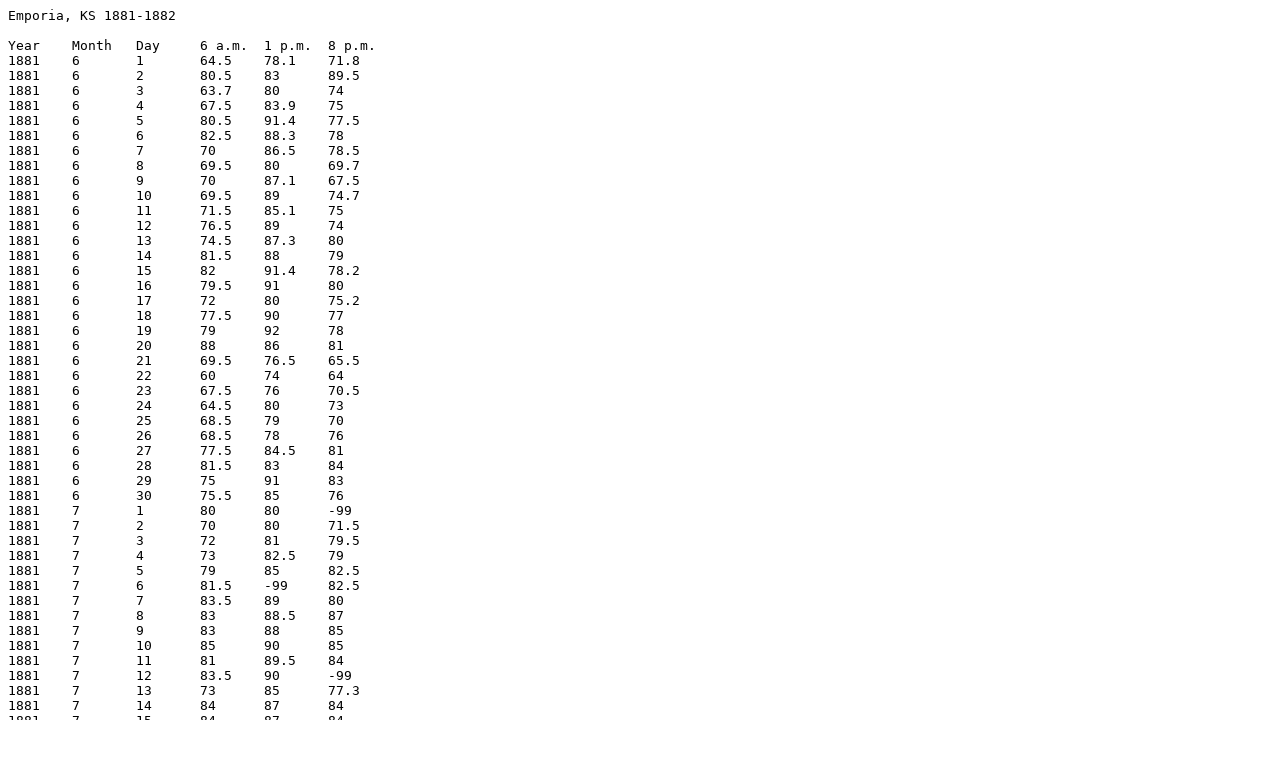

--- FILE ---
content_type: text/plain
request_url: http://www.djburnette.com/research/kansas/temp/raw_emporia_1881_1882.txt
body_size: 4232
content:
Emporia, KS 1881-1882

Year	Month	Day	6 a.m.	1 p.m.	8 p.m.
1881	6	1	64.5	78.1	71.8
1881	6	2	80.5	83	89.5
1881	6	3	63.7	80	74
1881	6	4	67.5	83.9	75
1881	6	5	80.5	91.4	77.5
1881	6	6	82.5	88.3	78
1881	6	7	70	86.5	78.5
1881	6	8	69.5	80	69.7
1881	6	9	70	87.1	67.5
1881	6	10	69.5	89	74.7
1881	6	11	71.5	85.1	75
1881	6	12	76.5	89	74
1881	6	13	74.5	87.3	80
1881	6	14	81.5	88	79
1881	6	15	82	91.4	78.2
1881	6	16	79.5	91	80
1881	6	17	72	80	75.2
1881	6	18	77.5	90	77
1881	6	19	79	92	78
1881	6	20	88	86	81
1881	6	21	69.5	76.5	65.5
1881	6	22	60	74	64
1881	6	23	67.5	76	70.5
1881	6	24	64.5	80	73
1881	6	25	68.5	79	70
1881	6	26	68.5	78	76
1881	6	27	77.5	84.5	81
1881	6	28	81.5	83	84
1881	6	29	75	91	83
1881	6	30	75.5	85	76
1881	7	1	80	80	-99
1881	7	2	70	80	71.5
1881	7	3	72	81	79.5
1881	7	4	73	82.5	79
1881	7	5	79	85	82.5
1881	7	6	81.5	-99	82.5
1881	7	7	83.5	89	80
1881	7	8	83	88.5	87
1881	7	9	83	88	85
1881	7	10	85	90	85
1881	7	11	81	89.5	84
1881	7	12	83.5	90	-99
1881	7	13	73	85	77.3
1881	7	14	84	87	84
1881	7	15	84	87	84
1881	7	16	85	89	83
1881	7	17	85	90	88
1881	7	18	85	-99	81
1881	7	19	85	95	83
1881	7	20	85	90	86
1881	7	21	89	90	83
1881	7	22	-99	86	74
1881	7	23	-99	84	75
1881	7	24	75	88.5	74.5
1881	7	25	-99	-99	74.5
1881	7	26	68	63	62
1881	7	27	83	89	-99
1881	7	28	71	78.5	76
1881	7	29	-99	76	69.5
1881	7	30	74.5	75.5	-99
1881	7	31	60	-99	73
1881	8	1	68.5	-99	75.3
1881	8	2	75.5	82	80
1881	8	3	79	85	78
1881	8	4	-99	-99	84
1881	8	5	-99	87	-99
1881	8	6	89	-99	-99
1881	8	7	82	-99	86
1881	8	8	73	-99	86
1881	8	9	83	-99	-99
1881	8	10	-99	90	80.5
1881	8	11	85	-99	-99
1881	8	12	80.5	90.5	80.6
1881	8	13	73	-99	-99
1881	8	14	-99	-99	79
1881	8	15	-99	-99	86
1881	8	16	-99	91	-99
1881	8	17	-99	-99	88
1881	8	18	73	81.9	74.9
1881	8	19	71.3	77.8	75.9
1881	8	20	74.1	85.3	73.3
1881	8	21	72.7	81.9	72.5
1881	8	22	67.8	80.9	71
1881	8	23	72.7	87.4	77.7
1881	8	24	78.2	94.3	79
1881	8	25	78	94.2	82.9
1881	8	26	81.8	95	80.6
1881	8	27	76	95.3	80.5
1881	8	28	74.1	95	91
1881	8	29	72	80.4	70.8
1881	8	30	70.1	95.3	85.6
1881	8	31	77.9	91	80
1881	9	1	76	82.3	75.6
1881	9	2	82.9	96.5	77
1881	9	3	82.6	97.6	84.9
1881	9	4	84.8	95.8	84.9
1881	9	5	81.5	95	82.5
1881	9	6	80.2	90.5	60.5
1881	9	7	55	65	56.5
1881	9	8	55.2	74.2	64.9
1881	9	9	67.5	76.8	71.9
1881	9	10	56.1	66.2	56.9
1881	9	11	57	73.8	59
1881	9	12	56.2	79.7	64.8
1881	9	13	60.4	80.3	64.1
1881	9	14	63.5	75.6	56.9
1881	9	15	50.9	60.1	44.6
1881	9	16	44.8	54.2	49
1881	9	17	45.2	79.5	64.8
1881	9	18	63.8	86.8	73.1
1881	9	19	68.5	90	72
1881	9	20	74.9	89.9	71.3
1881	9	21	69.3	88.7	71.6
1881	9	22	70.9	86.3	75.7
1881	9	23	70.3	87.2	79.4
1881	9	24	75.9	83	72.4
1881	9	25	64.5	91.7	80.4
1881	9	26	74.5	92	82.8
1881	9	27	59.9	66.9	61.8
1881	9	28	58.7	67.9	68.6
1881	9	29	73.2	75.8	68
1881	9	30	53.9	57.2	55.6
1881	10	1	52.4	68.1	64.9
1881	10	2	64.1	73.8	73.2
1881	10	3	71.5	85.2	74.4
1881	10	4	71.9	81.8	56.4
1881	10	5	52.2	59.9	58.1
1881	10	6	60.8	76.9	66.5
1881	10	7	65.9	82	70.9
1881	10	8	72.2	82.8	62.1
1881	10	9	58.9	71.4	62.8
1881	10	10	58.8	65.5	64.2
1881	10	11	59.8	69.7	71.4
1881	10	12	68.1	57.1	42.6
1881	10	13	40.1	40.9	42.9
1881	10	14	48.4	70.1	71.6
1881	10	15	47.2	51.2	57.4
1881	10	16	48.1	58.1	61.6
1881	10	17	47.8	46.5	42.8
1881	10	18	39.8	56.3	49.7
1881	10	19	-99	-99	-99
1881	10	20	40.2	63.1	54.7
1881	10	21	48.5	66.1	54.5
1881	10	22	51.6	69.2	59.6
1881	10	23	44	46.8	38.8
1881	10	24	40.1	56.6	48.6
1881	10	25	42.8	63.2	55.4
1881	10	26	48.2	59.9	55.5
1881	10	27	57.7	60.2	59.8
1881	10	28	52.1	58.9	55.1
1881	10	29	49.5	56.3	51.5
1881	10	30	46.5	63.4	49.6
1881	10	31	43.2	68.2	55.1
1881	11	1	44.1	68.3	42.5
1881	11	2	39.2	44.2	36.1
1881	11	3	32.5	53.8	45.1
1881	11	4	43.3	66.8	46.1
1881	11	5	37.6	60.2	44.4
1881	11	6	42.8	62.4	54.1
1881	11	7	55.2	61.8	41.5
1881	11	8	36.2	49.7	39.5
1881	11	9	31.3	52.5	40.4
1881	11	10	40.1	35.9	33.3
1881	11	11	40.8	44.7	36.2
1881	11	12	38.3	50.3	40.2
1881	11	13	37.7	50.3	35.9
1881	11	14	35.2	37.3	34.1
1881	11	15	28.3	48.2	47.7
1881	11	16	47.6	58.3	57.6
1881	11	17	48.7	31.9	27.2
1881	11	18	20.8	23.9	19.5
1881	11	19	11.3	28.4	22.6
1881	11	20	27	31.9	30.9
1881	11	21	32.3	41.9	31
1881	11	22	25.3	38.8	32.2
1881	11	23	26.8	32	17.3
1881	11	24	9.5	31.3	24
1881	11	25	32.8	48.3	40.2
1881	11	26	30.8	48.8	40.4
1881	11	27	38.1	56.3	42
1881	11	28	36.6	61.8	50
1881	11	29	58	61.8	49
1881	11	30	28.6	29.5	31.3
1881	12	1	24	47.5	36
1881	12	2	37.5	55.5	41
1881	12	3	33.5	37.8	35.5
1881	12	4	35	40.8	32
1881	12	5	27.5	43.5	41.5
1881	12	6	38	63.5	41.5
1881	12	7	28	40.5	38
1881	12	8	28.5	54	37.5
1881	12	9	31.5	37	32.5
1881	12	10	33.5	35.5	33.5
1881	12	11	34.5	44	49
1881	12	12	51	60	56
1881	12	13	41	41.5	28.5
1881	12	14	21	43.5	34.5
1881	12	15	31	53.5	41.5
1881	12	16	39	52	40
1881	12	17	43	47.5	44
1881	12	18	40.5	52.5	44
1881	12	19	45	49.5	45.5
1881	12	20	35	33.5	33
1881	12	21	34	34.5	32.5
1881	12	22	31.5	37	36.5
1881	12	23	26	43.5	34.5
1881	12	24	29	48	33
1881	12	25	33	50	39.5
1881	12	26	27.5	38.5	30.5
1881	12	27	33	37.5	32
1881	12	28	33	44.5	35
1881	12	29	29.5	42.5	33.5
1881	12	30	26	33.5	32
1881	12	31	31	32.5	16
1882	1	1	18.5	27	21.5
1882	1	2	23	35	25
1882	1	3	24	39.5	31.5
1882	1	4	28	31	29
1882	1	5	29.5	33	36
1882	1	6	33	43.5	47
1882	1	7	59	59	39.5
1882	1	8	29	39.5	30
1882	1	9	29	45	38
1882	1	10	37.5	40	32.5
1882	1	11	22	39.5	29.5
1882	1	12	35	37.5	38
1882	1	13	30	30.5	26.8
1882	1	14	27.5	45	38
1882	1	15	45	55	39.5
1882	1	16	13	11	13.5
1882	1	17	7.9	18	16
1882	1	18	15.3	30.3	16
1882	1	19	15.6	35.7	34.2
1882	1	20	38.3	38.3	34.3
1882	1	21	28	32.5	22
1882	1	22	19.5	33	26
1882	1	23	26	41	31
1882	1	24	35	38.5	40
1882	1	25	53.5	57	51
1882	1	26	42	42	35
1882	1	27	31.5	51	38.5
1882	1	28	12	21	16.5
1882	1	29	20	29	27
1882	1	30	27.5	31.5	28.5
1882	1	31	19.5	36	29
1882	2	1	24.5	42.5	36
1882	2	2	28	47.5	39
1882	2	3	33	51.5	39.5
1882	2	4	42.5	46.5	41
1882	2	5	34.5	57.5	44
1882	2	6	45	57	53
1882	2	7	33	37.5	29
1882	2	8	23	41.5	35
1882	2	9	35	58	43.5
1882	2	10	37.5	61	54
1882	2	11	50	68	56
1882	2	12	53	66	50
1882	2	13	39.5	52	41
1882	2	14	28.5	57	38.5
1882	2	15	34	60	56
1882	2	16	46	49.5	30
1882	2	17	27	28.5	30
1882	2	18	36.5	55	33
1882	2	19	14.5	17.9	20.5
1882	2	20	25.8	21.5	10.3
1882	2	21	10.5	24	24
1882	2	22	23.7	41	35
1882	2	23	37.5	46.2	36
1882	2	24	38	52.7	45.5
1882	2	25	44.3	46.5	45.5
1882	2	26	45	44	47
1882	2	27	50.3	60.3	55.3
1882	2	28	46	57	48.7
1882	3	1	48	68.8	54.5
1882	3	2	45.3	65.5	55.2
1882	3	3	45.3	71	62.2
1882	3	4	58	66	46
1882	3	5	31.3	37	31.5
1882	3	6	17.3	31.3	22
1882	3	7	13	19	19.5
1882	3	8	25	30	29.5
1882	3	9	28	34.4	30.8
1882	3	10	14.5	32	30
1882	3	11	31	46	37.8
1882	3	12	33.2	41.5	35.5
1882	3	13	29	48.8	44
1882	3	14	46.5	70	56
1882	3	15	41.5	55.8	42.5
1882	3	16	34.2	60	55
1882	3	17	57	74	66
1882	3	18	42.2	57.5	47
1882	3	19	43.5	50	55
1882	3	20	61.2	46.5	35
1882	3	21	32.5	48.5	37.5
1882	3	22	27	52.8	47.2
1882	3	23	57.2	65.5	42
1882	3	24	30.2	54	46
1882	3	25	52	70.2	61
1882	3	26	58.5	71.5	47.5
1882	3	27	39	46	37
1882	3	28	38	64	55.5
1882	3	29	52	66	47.5
1882	3	30	35.1	57.5	45.3
1882	3	31	37.5	72	62.5
1882	4	1	61.5	81.5	75.1
1882	4	2	60	73.2	62.8
1882	4	3	58	77.2	63
1882	4	4	61	73.5	63.2
1882	4	5	62.5	66	58.5
1882	4	6	54.5	80	66
1882	4	7	60	79.5	67
1882	4	8	57.2	68.5	50.2
1882	4	9	46	61.5	49.5
1882	4	10	42.5	43.5	40
1882	4	11	33.5	33.5	34
1882	4	12	34	36.8	35
1882	4	13	36.5	41.2	40
1882	4	14	39	44.2	38
1882	4	15	40.5	51.8	43
1882	4	16	45.5	61.5	52.5
1882	4	17	47.8	66.2	58.5
1882	4	18	57.2	66	53
1882	4	19	46	63	58
1882	4	20	50	71	61.5
1882	4	21	61	83	59
1882	4	22	42	48	42.5
1882	4	23	42	48	45
1882	4	24	44	62.5	54.2
1882	4	25	59	81	72
1882	4	26	60.5	72.5	55
1882	4	27	54	73.5	64
1882	4	28	61	54	47.8
1882	4	29	43.8	60	48.5
1882	4	30	55.5	64	56
1882	5	1	61	59.5	53
1882	5	2	47	62.5	58
1882	5	3	59	75	67
1882	5	4	67.5	85	73.2
1882	5	5	63	63	54.5
1882	5	6	46.2	59.5	52
1882	5	7	50	59.2	56.5
1882	5	8	59.5	74	67
1882	5	9	60	68.2	57
1882	5	10	56.5	64	54.5
1882	5	11	52	50	43.5
1882	5	12	41.5	41.9	49
1882	5	13	46	57.5	48.5
1882	5	14	50	63	53.5
1882	5	15	53	68	60
1882	5	16	55	68.5	58.5
1882	5	17	55.2	74.5	65.5
1882	5	18	59	59.5	62
1882	5	19	61.5	65.5	64
1882	5	20	47.5	52.5	46
1882	5	21	51	53.5	45.5
1882	5	22	50	62.8	54.5
1882	5	23	45.2	57	55
1882	5	24	55	59.2	49
1882	5	25	46.5	54.8	58
1882	5	26	45	75.5	59
1882	5	27	59	66	53.5
1882	5	28	49.5	62.5	60
1882	5	29	59	67.5	62
1882	5	30	64	72.5	62
1882	5	31	57	65	55.5
1882	6	1	57.5	72	62.5
1882	6	2	66	64.5	53.2
1882	6	3	60	63	50.5
1882	6	4	56.5	64	56.5
1882	6	5	57.2	68.2	65
1882	6	6	61	-99	64
1882	6	7	71.8	-99	77.5
1882	6	8	78	84	72.2
1882	6	9	70.2	-99	74.5
1882	6	10	70.2	82	73
1882	6	11	-99	-99	61.5
1882	6	12	68.2	73.8	71
1882	6	13	67	78.2	72.5
1882	6	14	76.5	82.8	74.5
1882	6	15	63.8	77.3	73.3
1882	6	16	75.5	82.5	78
1882	6	17	81	83.5	81
1882	6	18	70.5	78.5	70.5
1882	6	19	63	68	51.2
1882	6	20	65.5	85.8	77.5
1882	6	21	74	86	76
1882	6	22	82	87.5	77.5
1882	6	23	83	88.5	88.2
1882	6	24	83	89	80
1882	6	25	81	88.5	91
1882	6	26	80.2	90	81.5
1882	6	27	87	90.2	87.5
1882	6	28	84.5	92	81
1882	6	29	80.5	88.5	81.5
1882	6	30	81.5	89.2	80
1882	7	1	82.2	92	82
1882	7	2	87.5	88.5	80
1882	7	3	82.3	95.2	76
1882	7	4	65.5	72.5	64.5
1882	7	5	67.2	78	70.5
1882	7	6	66.5	74.5	67
1882	7	7	66	89	77.5
1882	7	8	72	86.5	84
1882	7	9	74.5	71	65.5
1882	7	10	78	82	75.5
1882	7	11	78	78	62.5
1882	7	12	70.5	75.5	62.2
1882	7	13	63.5	70	60.2
1882	7	14	63	77	75
1882	7	15	66.5	77	67
1882	7	16	68	77.5	69.5
1882	7	17	72.5	81	64.5
1882	7	18	65.2	74.5	77.5
1882	7	19	69	80.5	70
1882	7	20	64	72.5	62.5
1882	7	21	62.5	74	62
1882	7	22	63	77.5	65.5
1882	7	23	70.5	83.5	80.5
1882	7	24	69.5	81.5	82
1882	7	25	79	84	80.5
1882	7	26	69.2	86	73.5
1882	7	27	75.5	85.9	73.5
1882	7	28	71	85	76.5
1882	7	29	63	76	70
1882	7	30	72	79	78
1882	7	31	64	80	75.5
1882	8	1	77.5	88	77
1882	8	2	69.5	78	68
1882	8	3	66.5	77.5	66.5
1882	8	4	65	72.5	67
1882	8	5	69.5	78	71
1882	8	6	71	71.5	69.5
1882	8	7	72.5	81.7	76.5
1882	8	8	73	80	77
1882	8	9	76	78	60
1882	8	10	57.5	73.5	63
1882	8	11	66	78	66.5
1882	8	12	70.5	82	70
1882	8	13	72.3	87	74.5
1882	8	14	72.3	84.5	75.5
1882	8	15	75.5	83	79
1882	8	16	70	81	68
1882	8	17	66.5	80	71
1882	8	18	69	81	70
1882	8	19	68	81.5	71
1882	8	20	68	83	70.5
1882	8	21	65	81.5	73
1882	8	22	69	85	73.5
1882	8	23	68	83.5	74
1882	8	24	70	84	69.8
1882	8	25	69	84.5	76.5
1882	8	26	71.5	90	75
1882	8	27	70	88	75
1882	8	28	68	86.5	72
1882	8	29	67	81	63
1882	8	30	55.5	81	60.8
1882	8	31	60	68	63.5
1882	9	1	67.5	71.5	61
1882	9	2	69	81	70
1882	9	3	74.5	83.3	66.5
1882	9	4	60	82	65
1882	9	5	65.5	79	68.5
1882	9	6	66.5	75	70
1882	9	7	63	73.2	68
1882	9	8	68.5	81	68.5
1882	9	9	58	82.5	68
1882	9	10	60.2	87	69
1882	9	11	63.5	84.5	70
1882	9	12	63.5	97.5	83.5
1882	9	13	70.8	93.5	87
1882	9	14	84	91.5	76.8
1882	9	15	72.3	88.3	73
1882	9	16	67.2	84	74.2
1882	9	17	74	90.6	80
1882	9	18	73.5	91	67
1882	9	19	66.5	73	61
1882	9	20	49.5	62.3	55
1882	9	21	48.5	64	69.5
1882	9	22	51.5	70.2	66.5
1882	9	23	59	78	65.1
1882	9	24	55	79	65
1882	9	25	71	76.5	60.5
1882	9	26	52.5	77	61
1882	9	27	56	58	60
1882	9	28	58.8	61.5	55.2
1882	9	29	50.3	70.3	60.5
1882	9	30	59	65	65
1882	10	1	60.5	73.2	63
1882	10	2	60.5	72.5	69
1882	10	3	67.5	80	67
1882	10	4	64.8	65.5	63.7
1882	10	5	62.4	64.5	63.4
1882	10	6	62.2	67.8	64.2
1882	10	7	60	61.5	58.3
1882	10	8	61	66.5	56.5
1882	10	9	55.5	64.5	57
1882	10	10	50	56.5	48.2
1882	10	11	52.2	71	66
1882	10	12	65.5	66.5	55
1882	10	13	47	69.8	54
1882	10	14	53	74	61.5
1882	10	15	60.5	68	55.5
1882	10	16	44.2	58.8	47.5
1882	10	17	44	61	50.5
1882	10	18	35	47.8	42
1882	10	19	37	55.8	47.5
1882	10	20	39.5	66	50
1882	10	21	58.3	67.8	51.5
1882	10	22	48	58	48
1882	10	23	44	70.5	51
1882	10	24	56.5	77.5	64
1882	10	25	51	64	48.5
1882	10	26	56	61	54.5
1882	10	27	41	65	56
1882	10	28	57	65	48.5
1882	10	29	40	65	61
1882	10	30	64.8	76	54.5
1882	10	31	44.5	67	51
1882	11	1	57	65	55.5
1882	11	2	43	48.5	48.5
1882	11	3	50	60	54
1882	11	4	59.3	67	55.5
1882	11	5	41.8	62	45
1882	11	6	36.2	61	47
1882	11	7	62	70	57
1882	11	8	46.2	47	47
1882	11	9	43	61	52.5
1882	11	10	67.6	75.5	67.5
1882	11	11	39	32	26.5
1882	11	12	23	30	23
1882	11	13	18.5	42	32
1882	11	14	39.3	55.2	39.5
1882	11	15	34.9	60.2	47
1882	11	16	46	32.8	34.5
1882	11	17	26.5	39	31.5
1882	11	18	34	42.5	35.5
1882	11	19	32.8	38	34
1882	11	20	28.5	44.5	36
1882	11	21	32	51.2	38.5
1882	11	22	36	53	37
1882	11	23	27	40	29.5
1882	11	24	30	43	34.5
1882	11	25	36	38	39
1882	11	26	32	40	30
1882	11	27	33	36	33.2
1882	11	28	27.2	34	24
1882	11	29	27	32	25
1882	11	30	27.2	45	38
1882	12	1	38.5	54	43
1882	12	2	23.2	35	29
1882	12	3	30.5	50	41
1882	12	4	38	53	43.5
1882	12	5	34.3	49	32
1882	12	6	35.3	21.5	4
1882	12	7	-5	8	9
1882	12	8	12	27.5	20
1882	12	9	29	35.8	33
1882	12	10	27	47	32
1882	12	11	24.2	54	39.5
1882	12	12	36.3	45.5	31
1882	12	13	24.9	40	29.5
1882	12	14	24	32.5	20
1882	12	15	9.5	21	13.5
1882	12	16	15	32	33.5
1882	12	17	26.2	48.5	34
1882	12	18	30.4	51	44
1882	12	19	30	52.5	46
1882	12	20	36.5	47	33
1882	12	21	31	34.5	29.5
1882	12	22	-99	-99	-99
1882	12	23	-99	-99	-99
1882	12	24	-99	-99	-99
1882	12	25	-99	-99	-99
1882	12	26	-99	-99	-99
1882	12	27	-99	-99	-99
1882	12	28	-99	-99	-99
1882	12	29	-99	-99	-99
1882	12	30	-99	-99	-99
1882	12	31	-99	-99	-99
